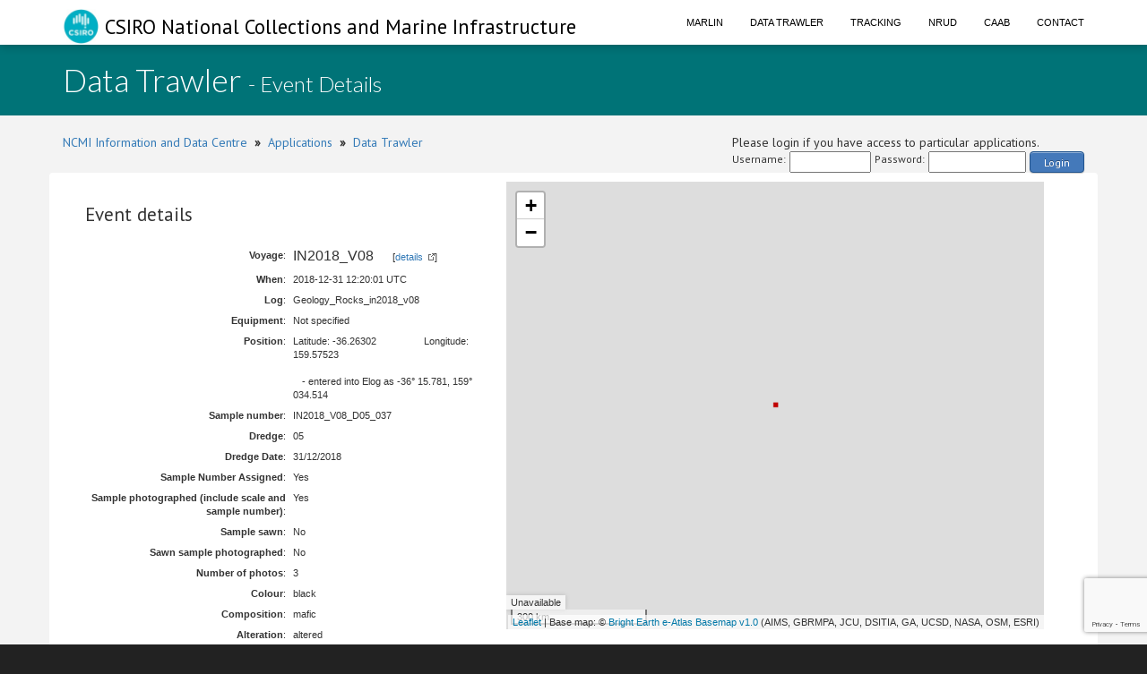

--- FILE ---
content_type: text/html; charset=utf-8
request_url: https://www.google.com/recaptcha/api2/anchor?ar=1&k=6LeakuQZAAAAAE_YgqBDlbFYAuTgVRFSm_VO8HQN&co=aHR0cHM6Ly93d3cuY21hci5jc2lyby5hdTo0NDM.&hl=en&v=PoyoqOPhxBO7pBk68S4YbpHZ&size=invisible&sa=login&anchor-ms=20000&execute-ms=30000&cb=s2a0on2oyi0f
body_size: 48641
content:
<!DOCTYPE HTML><html dir="ltr" lang="en"><head><meta http-equiv="Content-Type" content="text/html; charset=UTF-8">
<meta http-equiv="X-UA-Compatible" content="IE=edge">
<title>reCAPTCHA</title>
<style type="text/css">
/* cyrillic-ext */
@font-face {
  font-family: 'Roboto';
  font-style: normal;
  font-weight: 400;
  font-stretch: 100%;
  src: url(//fonts.gstatic.com/s/roboto/v48/KFO7CnqEu92Fr1ME7kSn66aGLdTylUAMa3GUBHMdazTgWw.woff2) format('woff2');
  unicode-range: U+0460-052F, U+1C80-1C8A, U+20B4, U+2DE0-2DFF, U+A640-A69F, U+FE2E-FE2F;
}
/* cyrillic */
@font-face {
  font-family: 'Roboto';
  font-style: normal;
  font-weight: 400;
  font-stretch: 100%;
  src: url(//fonts.gstatic.com/s/roboto/v48/KFO7CnqEu92Fr1ME7kSn66aGLdTylUAMa3iUBHMdazTgWw.woff2) format('woff2');
  unicode-range: U+0301, U+0400-045F, U+0490-0491, U+04B0-04B1, U+2116;
}
/* greek-ext */
@font-face {
  font-family: 'Roboto';
  font-style: normal;
  font-weight: 400;
  font-stretch: 100%;
  src: url(//fonts.gstatic.com/s/roboto/v48/KFO7CnqEu92Fr1ME7kSn66aGLdTylUAMa3CUBHMdazTgWw.woff2) format('woff2');
  unicode-range: U+1F00-1FFF;
}
/* greek */
@font-face {
  font-family: 'Roboto';
  font-style: normal;
  font-weight: 400;
  font-stretch: 100%;
  src: url(//fonts.gstatic.com/s/roboto/v48/KFO7CnqEu92Fr1ME7kSn66aGLdTylUAMa3-UBHMdazTgWw.woff2) format('woff2');
  unicode-range: U+0370-0377, U+037A-037F, U+0384-038A, U+038C, U+038E-03A1, U+03A3-03FF;
}
/* math */
@font-face {
  font-family: 'Roboto';
  font-style: normal;
  font-weight: 400;
  font-stretch: 100%;
  src: url(//fonts.gstatic.com/s/roboto/v48/KFO7CnqEu92Fr1ME7kSn66aGLdTylUAMawCUBHMdazTgWw.woff2) format('woff2');
  unicode-range: U+0302-0303, U+0305, U+0307-0308, U+0310, U+0312, U+0315, U+031A, U+0326-0327, U+032C, U+032F-0330, U+0332-0333, U+0338, U+033A, U+0346, U+034D, U+0391-03A1, U+03A3-03A9, U+03B1-03C9, U+03D1, U+03D5-03D6, U+03F0-03F1, U+03F4-03F5, U+2016-2017, U+2034-2038, U+203C, U+2040, U+2043, U+2047, U+2050, U+2057, U+205F, U+2070-2071, U+2074-208E, U+2090-209C, U+20D0-20DC, U+20E1, U+20E5-20EF, U+2100-2112, U+2114-2115, U+2117-2121, U+2123-214F, U+2190, U+2192, U+2194-21AE, U+21B0-21E5, U+21F1-21F2, U+21F4-2211, U+2213-2214, U+2216-22FF, U+2308-230B, U+2310, U+2319, U+231C-2321, U+2336-237A, U+237C, U+2395, U+239B-23B7, U+23D0, U+23DC-23E1, U+2474-2475, U+25AF, U+25B3, U+25B7, U+25BD, U+25C1, U+25CA, U+25CC, U+25FB, U+266D-266F, U+27C0-27FF, U+2900-2AFF, U+2B0E-2B11, U+2B30-2B4C, U+2BFE, U+3030, U+FF5B, U+FF5D, U+1D400-1D7FF, U+1EE00-1EEFF;
}
/* symbols */
@font-face {
  font-family: 'Roboto';
  font-style: normal;
  font-weight: 400;
  font-stretch: 100%;
  src: url(//fonts.gstatic.com/s/roboto/v48/KFO7CnqEu92Fr1ME7kSn66aGLdTylUAMaxKUBHMdazTgWw.woff2) format('woff2');
  unicode-range: U+0001-000C, U+000E-001F, U+007F-009F, U+20DD-20E0, U+20E2-20E4, U+2150-218F, U+2190, U+2192, U+2194-2199, U+21AF, U+21E6-21F0, U+21F3, U+2218-2219, U+2299, U+22C4-22C6, U+2300-243F, U+2440-244A, U+2460-24FF, U+25A0-27BF, U+2800-28FF, U+2921-2922, U+2981, U+29BF, U+29EB, U+2B00-2BFF, U+4DC0-4DFF, U+FFF9-FFFB, U+10140-1018E, U+10190-1019C, U+101A0, U+101D0-101FD, U+102E0-102FB, U+10E60-10E7E, U+1D2C0-1D2D3, U+1D2E0-1D37F, U+1F000-1F0FF, U+1F100-1F1AD, U+1F1E6-1F1FF, U+1F30D-1F30F, U+1F315, U+1F31C, U+1F31E, U+1F320-1F32C, U+1F336, U+1F378, U+1F37D, U+1F382, U+1F393-1F39F, U+1F3A7-1F3A8, U+1F3AC-1F3AF, U+1F3C2, U+1F3C4-1F3C6, U+1F3CA-1F3CE, U+1F3D4-1F3E0, U+1F3ED, U+1F3F1-1F3F3, U+1F3F5-1F3F7, U+1F408, U+1F415, U+1F41F, U+1F426, U+1F43F, U+1F441-1F442, U+1F444, U+1F446-1F449, U+1F44C-1F44E, U+1F453, U+1F46A, U+1F47D, U+1F4A3, U+1F4B0, U+1F4B3, U+1F4B9, U+1F4BB, U+1F4BF, U+1F4C8-1F4CB, U+1F4D6, U+1F4DA, U+1F4DF, U+1F4E3-1F4E6, U+1F4EA-1F4ED, U+1F4F7, U+1F4F9-1F4FB, U+1F4FD-1F4FE, U+1F503, U+1F507-1F50B, U+1F50D, U+1F512-1F513, U+1F53E-1F54A, U+1F54F-1F5FA, U+1F610, U+1F650-1F67F, U+1F687, U+1F68D, U+1F691, U+1F694, U+1F698, U+1F6AD, U+1F6B2, U+1F6B9-1F6BA, U+1F6BC, U+1F6C6-1F6CF, U+1F6D3-1F6D7, U+1F6E0-1F6EA, U+1F6F0-1F6F3, U+1F6F7-1F6FC, U+1F700-1F7FF, U+1F800-1F80B, U+1F810-1F847, U+1F850-1F859, U+1F860-1F887, U+1F890-1F8AD, U+1F8B0-1F8BB, U+1F8C0-1F8C1, U+1F900-1F90B, U+1F93B, U+1F946, U+1F984, U+1F996, U+1F9E9, U+1FA00-1FA6F, U+1FA70-1FA7C, U+1FA80-1FA89, U+1FA8F-1FAC6, U+1FACE-1FADC, U+1FADF-1FAE9, U+1FAF0-1FAF8, U+1FB00-1FBFF;
}
/* vietnamese */
@font-face {
  font-family: 'Roboto';
  font-style: normal;
  font-weight: 400;
  font-stretch: 100%;
  src: url(//fonts.gstatic.com/s/roboto/v48/KFO7CnqEu92Fr1ME7kSn66aGLdTylUAMa3OUBHMdazTgWw.woff2) format('woff2');
  unicode-range: U+0102-0103, U+0110-0111, U+0128-0129, U+0168-0169, U+01A0-01A1, U+01AF-01B0, U+0300-0301, U+0303-0304, U+0308-0309, U+0323, U+0329, U+1EA0-1EF9, U+20AB;
}
/* latin-ext */
@font-face {
  font-family: 'Roboto';
  font-style: normal;
  font-weight: 400;
  font-stretch: 100%;
  src: url(//fonts.gstatic.com/s/roboto/v48/KFO7CnqEu92Fr1ME7kSn66aGLdTylUAMa3KUBHMdazTgWw.woff2) format('woff2');
  unicode-range: U+0100-02BA, U+02BD-02C5, U+02C7-02CC, U+02CE-02D7, U+02DD-02FF, U+0304, U+0308, U+0329, U+1D00-1DBF, U+1E00-1E9F, U+1EF2-1EFF, U+2020, U+20A0-20AB, U+20AD-20C0, U+2113, U+2C60-2C7F, U+A720-A7FF;
}
/* latin */
@font-face {
  font-family: 'Roboto';
  font-style: normal;
  font-weight: 400;
  font-stretch: 100%;
  src: url(//fonts.gstatic.com/s/roboto/v48/KFO7CnqEu92Fr1ME7kSn66aGLdTylUAMa3yUBHMdazQ.woff2) format('woff2');
  unicode-range: U+0000-00FF, U+0131, U+0152-0153, U+02BB-02BC, U+02C6, U+02DA, U+02DC, U+0304, U+0308, U+0329, U+2000-206F, U+20AC, U+2122, U+2191, U+2193, U+2212, U+2215, U+FEFF, U+FFFD;
}
/* cyrillic-ext */
@font-face {
  font-family: 'Roboto';
  font-style: normal;
  font-weight: 500;
  font-stretch: 100%;
  src: url(//fonts.gstatic.com/s/roboto/v48/KFO7CnqEu92Fr1ME7kSn66aGLdTylUAMa3GUBHMdazTgWw.woff2) format('woff2');
  unicode-range: U+0460-052F, U+1C80-1C8A, U+20B4, U+2DE0-2DFF, U+A640-A69F, U+FE2E-FE2F;
}
/* cyrillic */
@font-face {
  font-family: 'Roboto';
  font-style: normal;
  font-weight: 500;
  font-stretch: 100%;
  src: url(//fonts.gstatic.com/s/roboto/v48/KFO7CnqEu92Fr1ME7kSn66aGLdTylUAMa3iUBHMdazTgWw.woff2) format('woff2');
  unicode-range: U+0301, U+0400-045F, U+0490-0491, U+04B0-04B1, U+2116;
}
/* greek-ext */
@font-face {
  font-family: 'Roboto';
  font-style: normal;
  font-weight: 500;
  font-stretch: 100%;
  src: url(//fonts.gstatic.com/s/roboto/v48/KFO7CnqEu92Fr1ME7kSn66aGLdTylUAMa3CUBHMdazTgWw.woff2) format('woff2');
  unicode-range: U+1F00-1FFF;
}
/* greek */
@font-face {
  font-family: 'Roboto';
  font-style: normal;
  font-weight: 500;
  font-stretch: 100%;
  src: url(//fonts.gstatic.com/s/roboto/v48/KFO7CnqEu92Fr1ME7kSn66aGLdTylUAMa3-UBHMdazTgWw.woff2) format('woff2');
  unicode-range: U+0370-0377, U+037A-037F, U+0384-038A, U+038C, U+038E-03A1, U+03A3-03FF;
}
/* math */
@font-face {
  font-family: 'Roboto';
  font-style: normal;
  font-weight: 500;
  font-stretch: 100%;
  src: url(//fonts.gstatic.com/s/roboto/v48/KFO7CnqEu92Fr1ME7kSn66aGLdTylUAMawCUBHMdazTgWw.woff2) format('woff2');
  unicode-range: U+0302-0303, U+0305, U+0307-0308, U+0310, U+0312, U+0315, U+031A, U+0326-0327, U+032C, U+032F-0330, U+0332-0333, U+0338, U+033A, U+0346, U+034D, U+0391-03A1, U+03A3-03A9, U+03B1-03C9, U+03D1, U+03D5-03D6, U+03F0-03F1, U+03F4-03F5, U+2016-2017, U+2034-2038, U+203C, U+2040, U+2043, U+2047, U+2050, U+2057, U+205F, U+2070-2071, U+2074-208E, U+2090-209C, U+20D0-20DC, U+20E1, U+20E5-20EF, U+2100-2112, U+2114-2115, U+2117-2121, U+2123-214F, U+2190, U+2192, U+2194-21AE, U+21B0-21E5, U+21F1-21F2, U+21F4-2211, U+2213-2214, U+2216-22FF, U+2308-230B, U+2310, U+2319, U+231C-2321, U+2336-237A, U+237C, U+2395, U+239B-23B7, U+23D0, U+23DC-23E1, U+2474-2475, U+25AF, U+25B3, U+25B7, U+25BD, U+25C1, U+25CA, U+25CC, U+25FB, U+266D-266F, U+27C0-27FF, U+2900-2AFF, U+2B0E-2B11, U+2B30-2B4C, U+2BFE, U+3030, U+FF5B, U+FF5D, U+1D400-1D7FF, U+1EE00-1EEFF;
}
/* symbols */
@font-face {
  font-family: 'Roboto';
  font-style: normal;
  font-weight: 500;
  font-stretch: 100%;
  src: url(//fonts.gstatic.com/s/roboto/v48/KFO7CnqEu92Fr1ME7kSn66aGLdTylUAMaxKUBHMdazTgWw.woff2) format('woff2');
  unicode-range: U+0001-000C, U+000E-001F, U+007F-009F, U+20DD-20E0, U+20E2-20E4, U+2150-218F, U+2190, U+2192, U+2194-2199, U+21AF, U+21E6-21F0, U+21F3, U+2218-2219, U+2299, U+22C4-22C6, U+2300-243F, U+2440-244A, U+2460-24FF, U+25A0-27BF, U+2800-28FF, U+2921-2922, U+2981, U+29BF, U+29EB, U+2B00-2BFF, U+4DC0-4DFF, U+FFF9-FFFB, U+10140-1018E, U+10190-1019C, U+101A0, U+101D0-101FD, U+102E0-102FB, U+10E60-10E7E, U+1D2C0-1D2D3, U+1D2E0-1D37F, U+1F000-1F0FF, U+1F100-1F1AD, U+1F1E6-1F1FF, U+1F30D-1F30F, U+1F315, U+1F31C, U+1F31E, U+1F320-1F32C, U+1F336, U+1F378, U+1F37D, U+1F382, U+1F393-1F39F, U+1F3A7-1F3A8, U+1F3AC-1F3AF, U+1F3C2, U+1F3C4-1F3C6, U+1F3CA-1F3CE, U+1F3D4-1F3E0, U+1F3ED, U+1F3F1-1F3F3, U+1F3F5-1F3F7, U+1F408, U+1F415, U+1F41F, U+1F426, U+1F43F, U+1F441-1F442, U+1F444, U+1F446-1F449, U+1F44C-1F44E, U+1F453, U+1F46A, U+1F47D, U+1F4A3, U+1F4B0, U+1F4B3, U+1F4B9, U+1F4BB, U+1F4BF, U+1F4C8-1F4CB, U+1F4D6, U+1F4DA, U+1F4DF, U+1F4E3-1F4E6, U+1F4EA-1F4ED, U+1F4F7, U+1F4F9-1F4FB, U+1F4FD-1F4FE, U+1F503, U+1F507-1F50B, U+1F50D, U+1F512-1F513, U+1F53E-1F54A, U+1F54F-1F5FA, U+1F610, U+1F650-1F67F, U+1F687, U+1F68D, U+1F691, U+1F694, U+1F698, U+1F6AD, U+1F6B2, U+1F6B9-1F6BA, U+1F6BC, U+1F6C6-1F6CF, U+1F6D3-1F6D7, U+1F6E0-1F6EA, U+1F6F0-1F6F3, U+1F6F7-1F6FC, U+1F700-1F7FF, U+1F800-1F80B, U+1F810-1F847, U+1F850-1F859, U+1F860-1F887, U+1F890-1F8AD, U+1F8B0-1F8BB, U+1F8C0-1F8C1, U+1F900-1F90B, U+1F93B, U+1F946, U+1F984, U+1F996, U+1F9E9, U+1FA00-1FA6F, U+1FA70-1FA7C, U+1FA80-1FA89, U+1FA8F-1FAC6, U+1FACE-1FADC, U+1FADF-1FAE9, U+1FAF0-1FAF8, U+1FB00-1FBFF;
}
/* vietnamese */
@font-face {
  font-family: 'Roboto';
  font-style: normal;
  font-weight: 500;
  font-stretch: 100%;
  src: url(//fonts.gstatic.com/s/roboto/v48/KFO7CnqEu92Fr1ME7kSn66aGLdTylUAMa3OUBHMdazTgWw.woff2) format('woff2');
  unicode-range: U+0102-0103, U+0110-0111, U+0128-0129, U+0168-0169, U+01A0-01A1, U+01AF-01B0, U+0300-0301, U+0303-0304, U+0308-0309, U+0323, U+0329, U+1EA0-1EF9, U+20AB;
}
/* latin-ext */
@font-face {
  font-family: 'Roboto';
  font-style: normal;
  font-weight: 500;
  font-stretch: 100%;
  src: url(//fonts.gstatic.com/s/roboto/v48/KFO7CnqEu92Fr1ME7kSn66aGLdTylUAMa3KUBHMdazTgWw.woff2) format('woff2');
  unicode-range: U+0100-02BA, U+02BD-02C5, U+02C7-02CC, U+02CE-02D7, U+02DD-02FF, U+0304, U+0308, U+0329, U+1D00-1DBF, U+1E00-1E9F, U+1EF2-1EFF, U+2020, U+20A0-20AB, U+20AD-20C0, U+2113, U+2C60-2C7F, U+A720-A7FF;
}
/* latin */
@font-face {
  font-family: 'Roboto';
  font-style: normal;
  font-weight: 500;
  font-stretch: 100%;
  src: url(//fonts.gstatic.com/s/roboto/v48/KFO7CnqEu92Fr1ME7kSn66aGLdTylUAMa3yUBHMdazQ.woff2) format('woff2');
  unicode-range: U+0000-00FF, U+0131, U+0152-0153, U+02BB-02BC, U+02C6, U+02DA, U+02DC, U+0304, U+0308, U+0329, U+2000-206F, U+20AC, U+2122, U+2191, U+2193, U+2212, U+2215, U+FEFF, U+FFFD;
}
/* cyrillic-ext */
@font-face {
  font-family: 'Roboto';
  font-style: normal;
  font-weight: 900;
  font-stretch: 100%;
  src: url(//fonts.gstatic.com/s/roboto/v48/KFO7CnqEu92Fr1ME7kSn66aGLdTylUAMa3GUBHMdazTgWw.woff2) format('woff2');
  unicode-range: U+0460-052F, U+1C80-1C8A, U+20B4, U+2DE0-2DFF, U+A640-A69F, U+FE2E-FE2F;
}
/* cyrillic */
@font-face {
  font-family: 'Roboto';
  font-style: normal;
  font-weight: 900;
  font-stretch: 100%;
  src: url(//fonts.gstatic.com/s/roboto/v48/KFO7CnqEu92Fr1ME7kSn66aGLdTylUAMa3iUBHMdazTgWw.woff2) format('woff2');
  unicode-range: U+0301, U+0400-045F, U+0490-0491, U+04B0-04B1, U+2116;
}
/* greek-ext */
@font-face {
  font-family: 'Roboto';
  font-style: normal;
  font-weight: 900;
  font-stretch: 100%;
  src: url(//fonts.gstatic.com/s/roboto/v48/KFO7CnqEu92Fr1ME7kSn66aGLdTylUAMa3CUBHMdazTgWw.woff2) format('woff2');
  unicode-range: U+1F00-1FFF;
}
/* greek */
@font-face {
  font-family: 'Roboto';
  font-style: normal;
  font-weight: 900;
  font-stretch: 100%;
  src: url(//fonts.gstatic.com/s/roboto/v48/KFO7CnqEu92Fr1ME7kSn66aGLdTylUAMa3-UBHMdazTgWw.woff2) format('woff2');
  unicode-range: U+0370-0377, U+037A-037F, U+0384-038A, U+038C, U+038E-03A1, U+03A3-03FF;
}
/* math */
@font-face {
  font-family: 'Roboto';
  font-style: normal;
  font-weight: 900;
  font-stretch: 100%;
  src: url(//fonts.gstatic.com/s/roboto/v48/KFO7CnqEu92Fr1ME7kSn66aGLdTylUAMawCUBHMdazTgWw.woff2) format('woff2');
  unicode-range: U+0302-0303, U+0305, U+0307-0308, U+0310, U+0312, U+0315, U+031A, U+0326-0327, U+032C, U+032F-0330, U+0332-0333, U+0338, U+033A, U+0346, U+034D, U+0391-03A1, U+03A3-03A9, U+03B1-03C9, U+03D1, U+03D5-03D6, U+03F0-03F1, U+03F4-03F5, U+2016-2017, U+2034-2038, U+203C, U+2040, U+2043, U+2047, U+2050, U+2057, U+205F, U+2070-2071, U+2074-208E, U+2090-209C, U+20D0-20DC, U+20E1, U+20E5-20EF, U+2100-2112, U+2114-2115, U+2117-2121, U+2123-214F, U+2190, U+2192, U+2194-21AE, U+21B0-21E5, U+21F1-21F2, U+21F4-2211, U+2213-2214, U+2216-22FF, U+2308-230B, U+2310, U+2319, U+231C-2321, U+2336-237A, U+237C, U+2395, U+239B-23B7, U+23D0, U+23DC-23E1, U+2474-2475, U+25AF, U+25B3, U+25B7, U+25BD, U+25C1, U+25CA, U+25CC, U+25FB, U+266D-266F, U+27C0-27FF, U+2900-2AFF, U+2B0E-2B11, U+2B30-2B4C, U+2BFE, U+3030, U+FF5B, U+FF5D, U+1D400-1D7FF, U+1EE00-1EEFF;
}
/* symbols */
@font-face {
  font-family: 'Roboto';
  font-style: normal;
  font-weight: 900;
  font-stretch: 100%;
  src: url(//fonts.gstatic.com/s/roboto/v48/KFO7CnqEu92Fr1ME7kSn66aGLdTylUAMaxKUBHMdazTgWw.woff2) format('woff2');
  unicode-range: U+0001-000C, U+000E-001F, U+007F-009F, U+20DD-20E0, U+20E2-20E4, U+2150-218F, U+2190, U+2192, U+2194-2199, U+21AF, U+21E6-21F0, U+21F3, U+2218-2219, U+2299, U+22C4-22C6, U+2300-243F, U+2440-244A, U+2460-24FF, U+25A0-27BF, U+2800-28FF, U+2921-2922, U+2981, U+29BF, U+29EB, U+2B00-2BFF, U+4DC0-4DFF, U+FFF9-FFFB, U+10140-1018E, U+10190-1019C, U+101A0, U+101D0-101FD, U+102E0-102FB, U+10E60-10E7E, U+1D2C0-1D2D3, U+1D2E0-1D37F, U+1F000-1F0FF, U+1F100-1F1AD, U+1F1E6-1F1FF, U+1F30D-1F30F, U+1F315, U+1F31C, U+1F31E, U+1F320-1F32C, U+1F336, U+1F378, U+1F37D, U+1F382, U+1F393-1F39F, U+1F3A7-1F3A8, U+1F3AC-1F3AF, U+1F3C2, U+1F3C4-1F3C6, U+1F3CA-1F3CE, U+1F3D4-1F3E0, U+1F3ED, U+1F3F1-1F3F3, U+1F3F5-1F3F7, U+1F408, U+1F415, U+1F41F, U+1F426, U+1F43F, U+1F441-1F442, U+1F444, U+1F446-1F449, U+1F44C-1F44E, U+1F453, U+1F46A, U+1F47D, U+1F4A3, U+1F4B0, U+1F4B3, U+1F4B9, U+1F4BB, U+1F4BF, U+1F4C8-1F4CB, U+1F4D6, U+1F4DA, U+1F4DF, U+1F4E3-1F4E6, U+1F4EA-1F4ED, U+1F4F7, U+1F4F9-1F4FB, U+1F4FD-1F4FE, U+1F503, U+1F507-1F50B, U+1F50D, U+1F512-1F513, U+1F53E-1F54A, U+1F54F-1F5FA, U+1F610, U+1F650-1F67F, U+1F687, U+1F68D, U+1F691, U+1F694, U+1F698, U+1F6AD, U+1F6B2, U+1F6B9-1F6BA, U+1F6BC, U+1F6C6-1F6CF, U+1F6D3-1F6D7, U+1F6E0-1F6EA, U+1F6F0-1F6F3, U+1F6F7-1F6FC, U+1F700-1F7FF, U+1F800-1F80B, U+1F810-1F847, U+1F850-1F859, U+1F860-1F887, U+1F890-1F8AD, U+1F8B0-1F8BB, U+1F8C0-1F8C1, U+1F900-1F90B, U+1F93B, U+1F946, U+1F984, U+1F996, U+1F9E9, U+1FA00-1FA6F, U+1FA70-1FA7C, U+1FA80-1FA89, U+1FA8F-1FAC6, U+1FACE-1FADC, U+1FADF-1FAE9, U+1FAF0-1FAF8, U+1FB00-1FBFF;
}
/* vietnamese */
@font-face {
  font-family: 'Roboto';
  font-style: normal;
  font-weight: 900;
  font-stretch: 100%;
  src: url(//fonts.gstatic.com/s/roboto/v48/KFO7CnqEu92Fr1ME7kSn66aGLdTylUAMa3OUBHMdazTgWw.woff2) format('woff2');
  unicode-range: U+0102-0103, U+0110-0111, U+0128-0129, U+0168-0169, U+01A0-01A1, U+01AF-01B0, U+0300-0301, U+0303-0304, U+0308-0309, U+0323, U+0329, U+1EA0-1EF9, U+20AB;
}
/* latin-ext */
@font-face {
  font-family: 'Roboto';
  font-style: normal;
  font-weight: 900;
  font-stretch: 100%;
  src: url(//fonts.gstatic.com/s/roboto/v48/KFO7CnqEu92Fr1ME7kSn66aGLdTylUAMa3KUBHMdazTgWw.woff2) format('woff2');
  unicode-range: U+0100-02BA, U+02BD-02C5, U+02C7-02CC, U+02CE-02D7, U+02DD-02FF, U+0304, U+0308, U+0329, U+1D00-1DBF, U+1E00-1E9F, U+1EF2-1EFF, U+2020, U+20A0-20AB, U+20AD-20C0, U+2113, U+2C60-2C7F, U+A720-A7FF;
}
/* latin */
@font-face {
  font-family: 'Roboto';
  font-style: normal;
  font-weight: 900;
  font-stretch: 100%;
  src: url(//fonts.gstatic.com/s/roboto/v48/KFO7CnqEu92Fr1ME7kSn66aGLdTylUAMa3yUBHMdazQ.woff2) format('woff2');
  unicode-range: U+0000-00FF, U+0131, U+0152-0153, U+02BB-02BC, U+02C6, U+02DA, U+02DC, U+0304, U+0308, U+0329, U+2000-206F, U+20AC, U+2122, U+2191, U+2193, U+2212, U+2215, U+FEFF, U+FFFD;
}

</style>
<link rel="stylesheet" type="text/css" href="https://www.gstatic.com/recaptcha/releases/PoyoqOPhxBO7pBk68S4YbpHZ/styles__ltr.css">
<script nonce="O_uMmN1fWpyKwn-mULox4w" type="text/javascript">window['__recaptcha_api'] = 'https://www.google.com/recaptcha/api2/';</script>
<script type="text/javascript" src="https://www.gstatic.com/recaptcha/releases/PoyoqOPhxBO7pBk68S4YbpHZ/recaptcha__en.js" nonce="O_uMmN1fWpyKwn-mULox4w">
      
    </script></head>
<body><div id="rc-anchor-alert" class="rc-anchor-alert"></div>
<input type="hidden" id="recaptcha-token" value="[base64]">
<script type="text/javascript" nonce="O_uMmN1fWpyKwn-mULox4w">
      recaptcha.anchor.Main.init("[\x22ainput\x22,[\x22bgdata\x22,\x22\x22,\[base64]/[base64]/[base64]/[base64]/[base64]/[base64]/KGcoTywyNTMsTy5PKSxVRyhPLEMpKTpnKE8sMjUzLEMpLE8pKSxsKSksTykpfSxieT1mdW5jdGlvbihDLE8sdSxsKXtmb3IobD0odT1SKEMpLDApO08+MDtPLS0pbD1sPDw4fFooQyk7ZyhDLHUsbCl9LFVHPWZ1bmN0aW9uKEMsTyl7Qy5pLmxlbmd0aD4xMDQ/[base64]/[base64]/[base64]/[base64]/[base64]/[base64]/[base64]\\u003d\x22,\[base64]\\u003d\\u003d\x22,\x22w79Gw605d8KswovDuhvDmEU0aEVbwrTCmADDgiXCoR1pwqHCpBLCrUsOw50/w6fDgiTCoMKmS8KnwovDncOJw7wMGjRnw61nDsKJwqrCrk3Ck8KUw6MmwqvCnsK6w7TCnTlKwq/[base64]/[base64]/Ck8OBwpYRw6/Ci2PDjcO1FVFNwq/CtUMHOMKjacOHwpLCtMOvw4TDtnfCssKgdX4yw4/DvknCqm7DpGjDu8KtwrM1woTCqsO5wr1ZXhxTCsOETlcHwrfCuxF5SCFhSMOOScOuwp/DgjwtwpHDhBJ6w6rDo8OdwptVwpbCpnTCi0HCnMK3QcKvEcOPw7oYwqxrwqXCg8OTe1BLdyPChcK/w55Cw53Ckzgtw7FZCsKGwrDDocKIAMK1wqDDt8K/w4M2w6xqNHNhwpEVGDXCl1zDrsOtCF3ChGLDsxNjJcOtwqDDnWAPwoHCrcKuP19Sw5PDsMOOccKbMyHDsCnCjB4xwolNbBDCq8O1w4QYbE7DpSHDvsOwO3rDrcKgBiVKEcK7CjR4wrnDv8OaX2s7w6JvQBUEw7k+OQzDgsKDwpo2JcOLw5PCtcOEAAfCjsO8w6PDnC/[base64]/ClcKxfsKCwosbw7PDu8ObFy/CsW3Cj23CjVLChMOkQsOvUMKVa1/[base64]/DusKYU18Ww6NJwrEvPjchwpXDisOxf3wnR8KlP2h7YQcBdcOJecOVAMOSWcOhwqYuw4Rjwp4/[base64]/CniVDwoVKCMKGwojCuMOAw4IVw7JVDMKdwq3DtcKPZsOnwpzDn3TDigLCr8OjwpTDmzEcMUpgwqXDlSnDgcKgDD3CgA5Lw7TDnTvCrDM4w4dOwoLDtsOjwpp0wozDsFLDmcOjwolhMhEQw6odc8KXw6PCj1PDgErCnD/CgMO8w7VZwojDn8OpwqnCvxdVSMO3w57DpMKLwpoyPmbDhcOLwoc7dMKOw4XCqsOOw4nDo8KMw7DDqy/[base64]/CuHJPw4kdw7TCs8Okw7ZYB8ODwrYHQSLCu8O8w6V/HzfDr3pTw7TCs8OVw4vDqSnDi1HDgsKbwrAGw5E2ez0ww6vDog7CrsKuwqBDw4nCv8OtWcOpwq1KwqVOwrrDqkfDmsOSa0PDgsOKwpPChsO3d8KQw4tQwrc4V0IWCTVUQGvDoVdVwrUMw5DDjcKow5/DpcOFF8OOwr9RWcKsesOlw7HCglBICV7Cr2rDvW/Dk8Kxw4/DrcOkwpEiw6UMeUfCqA/CvgjCoxPDrsOiw6JDFsOywqNAY8KnGsOGKMO0w7vCtMKfw5FxwqESw6vDvDYww4wmwp3Dg3BDdsO0OMOAw7zDj8OkfR0gw7TDsBhXfxxBPXPDjMK0U8KGUy8rQ8K0d8KpwpXDocOnw6LDt8K3X0vCi8KQXMOuw4PDp8OufWTDhEg0w43Dl8KvRTfCg8OGwqzDol/CocOlXsOoW8OQRcK6wprDnMOUHsOCw5d0w65VeMOLw4Jgw6ozR3w1wrN7w7PDhcOQwpZ7wpjDsMOIwqRbwoHDhnDDkcO3wrDDtmIwSsK/wqXDgEJLwp97csOHwqQ8GsKIUCNVw6dFYsOrC0siw5AcwrtewotXMDoELjDDn8O/ZC3CihUhw4fDisKMw6HDrh3DuUnChcO9w6Esw5rDjkVBHcO8w7kjwoXCnTjDnUfDrcO0wrbDmjfCiMORw4DDk0XDmsO5wqrCuMKhwpXDjnUmcMOVw6gEw5bDvsOgfmjCoMOjYHzDrCvDghowwpbCsh/Dvl7DrcKXHm/Co8K1w7wzVMK8FDwxGCzDkg4qwoUCMkTDph3DjsK1w7h2wqIYw5xWEMOGwq1sM8KiwoABdDs5w7HDkcO+PcO7ZSEawrJGXcKzwpJhPVJMw57DiMK4w7odTHvCpsOTAMOVw4TCocOSw4rDkg/[base64]/DjcK/ecKtICbDsxUUw6U2woUuCsOJdMOQw4PCsMKPwppaMSZdVnDCkxzDrQ/[base64]/[base64]/OcOxM8KafMKtf31VQjt2VVjCj8Okw6nCk3MOwr96w5XDo8OxcMO7wq/[base64]/ClMK9w7FCw5xBw7zDgcOmwoJLwrU3wpXCq8OEYsOHZ8K0R2wTKcOCw6nCt8ONaMKvw5bCk0XDuMKWSBvCgMO7CCZkwpBVR8OfHsO/[base64]/CvGBTwpAnw4jCmRDCosKKVMKUwqzDhsOcw4XCkGbDmcOuwr9qH3zDusKpwqbDuxh6w7lPAD3DijhtcsOFw73Dv1hQw4JcJ13Dl8KpakpSRlYiw5nClsOBVVrDowVxwpUBw7/Cn8OhEsKOasK0w6ZXw7ViHMKVwpjCscKsagzCrFHCthQSwojDhiduP8OkU2Z0YFROwobDpsKYHWEPUQHCrMO2wr4Mw5zDncOlc8OsG8KPwo7CvF13D1bCsC0cwq1sw6/[base64]/[base64]/[base64]/DkChBwrvDrsKGwpkgw5jCoMK/wrYBZsKwPcKrDMK0WcOFKwHDtgpiw5RmwrzClxNzwpTDrsK/w7/[base64]/Ch8KhYcKmKW9THSvDsVlBwrHDrW5FIMKpwoF5wphvw5gpw4lqR0duIcKgT8K2w5ZAw7lYwqvDl8OgG8KfwosZIREOVcKhwqx9Ci4rZAQ/[base64]/[base64]/wrMbw6BhwqLCosOVTcKqBh/CmsOew4rChBrDo0zCqsKOw5NSXcOxD3NCQcKOOsOdFsOqbRU5IsOsw4MzLHPDl8OaacK4wowNwq0dNEVhw6cYwo3CisKWYMKuwqgYw6jCocK4wo7Dj14Ic8KGwpLDklPDrcOsw58ewqVyw47Ck8OIw6nCiDh9w6hQwppPw5/CjxzDhyJhRnpdLsKHwr46SsOgw63CjnjDr8ODw6tsXMOnE1nDpsK0OBAZYicUwoFUwppBbW3Cp8OCJFHCpcKcAAF7wqJmE8OSw47CkT7CmkXChHbDiMKiw5bDvsOVZMKSE3vDsVpkw71hUsKhw5sJw6QhMsOiPkHDuMKJfMOaw6TDgsKrAGMcEsOiwo/DqmYvwqzCr2vCr8OKEMOkJxzDgjTDmyzCl8OiN1/DlCUdwrVQBml/[base64]/CvEgFw6rClcO6acKmwqnCtRPDkV1Xwrg8w4YUwpVewpwAw5FxUsK0ZsKPw5XDvsOpPMKJGTHDoCcNW8K9w7DDiMKiwqNOfcKaOsOZwqjDocOFXGhdwpLCnFnDgsOEIMODwqPCnD/Dqh92ecOjNT5zOsOcw7Nnw6QGwpDCkcO0MTJlwrbDmxrDusKOLQpsw7TDrSTDicObw6HDkGLCmEUNDH/CmSEqDcOswoPCnSzCtMOXOCbDqRVdBhcDWsKZHXvCpsOrw41zw5l8wrtZPsKPw6bDscOywrvCqVrCrGohOcKSEcOlKFTDl8O7ZhopTsKjfzgLOAbDiMOVwqnDknbDiMKNw6sKw4FEwqUgwogwa1bCgcKAOMKbCMKlJcKvWsKFwr4qw4IYXwcGU2Inw5/DkWPDoGFBwoXCtcOwSg0jOEzDn8OMGSlQM8KmahXCsMKZBygmwpRQwrHCs8OqT0XChRXDk8KywpPCgsK/[base64]/NATDsQPDusKTVGEVEFrCkiY/w5EdYQMvwpMGwqA4blDDsMO7wrLDi1cidsKpNsK1VMO2Xm4SU8KHMMKTwpgMw6rCriFoCh/CiBgFMcKCC2F+ByAHH08/CUnCiU3DjzfDkhQew6NWw49bX8KSIn8fCsKdw53CpcOdwojCs1Ayw5olXcO1V8OkSk/CpnFaw5VAAETDjirCpcO6w7LCqlxVZRzDmWtLUMOzw61pOTI7T119FXoNPirCmnzCj8OxOzvDt1HDsTzClF3DoyvDuGfCpzjDu8K0KcKmGU7Cq8OHQkkuKBpaYgXCsEsKYyN9UsKEw5nDgcOOOMOPf8OuM8KJZjA0f21jw43Cl8O3G0Vkw4/CoFzCrsO8w63Dj07CpBxFw5xBw6siKcK3wqvDinYvwpLDpk/CtMK7AsOJw5waEMKzdCheC8K7w79bwrTDnxfDn8OPw5vDlMKGwqoTwpjCo1jDtsKZBsKRw5fCkcO0w4HCtkvCgHxlf23DsyoOw4Ylw77DoR3Dg8Kmw5XDgzUZLsKbw7/[base64]/wrHDjnPDsMOcQj7CthvCrF1lW8KRwq/Dgw7CvRrDl1/DnWTCj2bCn0cxMjfCp8O6GsKzwq/DhcO7YwVAwrDDnMKfw7cUTAlOK8KMwqs5GsOvw70xw7jDqMKiQmABw6vDpT46w7vChH1TwrtUwqgZcS7Co8ODw5XDtsKuQx/DuWjCo8KSZsKvwqJTSmfDvmjDv0QjCsOjw5FYYcKnFgrCtXLDvhdPw59QASXDhMKJwpwvwqXDlW/Dv0tSMSxSNMK0WwhAw4ZvMsO+w6tlwp0TeDksw54gwp7DicOKHcOaw7fCom/DthgqSELCsMKmbh8aw4zCkT3DkcOSwqQCFgHDisKib1DCk8K/RXw5UMOuasO3w69LXFTDgcOUw4vDkSDChsOOZsKgSsKvbcO/[base64]/[base64]/DlsKCZWV5BDzDnMOUwoIIMMKTw4jDmMOUw5nDiw4LXj7Cq8KSwqHDuXAYworDvMOHwpUywrnDnMK0wr7CocKQSz4WwpLCgFnCvH4wwqHCocK7wo80IMK7wphQOcKAwpVfNsKrwo3DtsKfcsObC8Klw5LCrUbCpcK/w7Q1I8OzCMKzcMOgwqbCocO1NcO1dwTDggA7w6J9w7/[base64]/CusKkwo4/V3wDCAjCtsOkwo7CjwLCosO9SMOaBCcgScKZwoB8RcKkwrYWScOdwqNtbcOBHMO2w4AlGcK3NsO7w6DCqnFwwotcUGLDoErClMKAwpHDvWYYIhvDscOmwoh5w4rCmsKKw4DDpWPDrUgYMnwPLMOowp9zW8Ohw5zCqcKqY8K9OcKhwq0Fwq/DvkPDr8KLaXUjJBvDs8KxI8OdwrXDo8KgQSDCkxnDlGpiwrXCiMOYwo0rwqPDjmfDpV3CgypbGScUDcKaeMOnZMORw6sAwoMPEwrDkUVrw7V9EAbCvcOrw4cbZMKhwoZBemRIwpgIw7k1VMOPORbDnzA1c8OKDB0nb8K8wpgKw53ChsO+Ty/DlyzDkxbCmMO3EFjCtMO8w6rCoyLCnMK2w4PDgg1Zwp/[base64]/CssOoGQpFw7LDocKEwpXCpS7DgnbDrV/Ck8OKwp9Sw4lnw7fDsynCqAovwolxZgLDnsKaFz7DhMO2ATvCn8KXDcK4TU/[base64]/CkADDvMKFw4zDlsOiUsKRwqDDr8KNwoXCkxFiwqIobcKNw7N4wrAcw7TDmcOXL2bCg3zCpixGwroKPMOPwo7DgsKlfcOgwo7CocKew7FvTivDi8OhwqTCuMOMP2bDpl4uwoPDoSp9wovCiGrDpUJZfEJ2X8OPDVJnW0fDhmHCssOYwp/CisOeEFzClFTCuAAySTHCk8OSw7MEw5N0wphMwoN7RiPCjEDDsMOQB8OTI8KAVj48wp/Cq3YHw4jCj3vCrsOlbcO5Zi/CosO0wpzDtsKsw7shw47CtMOMwpPCq1R/w68rBnXDg8OKw7zCv8KCKlcHOSlCwrYjecK7wq5BP8O/wp/[base64]/CtsOqw6lLNMOxcsOmYEdCw5BVw67CvDjChcOHwoDDs8OAwoPDnBc4wq3Cn2Efwq/DlsKzZcKkw57DoMKcU2jCqcKiE8KsFMOdw4MiHsOsah/DtMKNDRTDrcOVwoPDocOGEMKIw5jDl17CsMOYVsKdw6Y0HzrCgMO+NcOiwqxgw5RMw4MMP8OlfFRvwrRUw6kNEcK5wp3DiGkdZcOGSjRcwp7DrMOEw4dFw6g/w6oswrDDq8KBYsO+DcOOwqF2wqnCl3fCk8OAMl9zV8O6KMK/TUgOVH/CmcOpUsKkw78SN8KDwq1WwphTwoJ8ZMKIwr3CocO5wrUtEcKEfsKuXh/DgsKFwqfDm8Kew6/Dpl0eJMKlw6LDq3tow4rCvMOtEcOCw47CosOjcEZHw6rChxw1wobChcOtSXsbDMOmbi/CpMOVwovDilxDEMOMUmPDl8KQLiI2YcKlbEtNwrHCvjonwoVdNlLDvcKMwoTDhcO1w6jCoMOrXcO9w6/CjMOPVcORw73CsMKbw7/DjwUefcOcw5PDmsOTwpt/[base64]/[base64]/DjWTDohjCuCYkfsOIHMK4bsOqwpRHw5Epw6HDscKNwpnDoj/[base64]/Dh8Kiwr45wpHCp2bDtMKPw7IiVSdYwrMrw6fCj8K3c8KqwqTDoMKmw70Qw5zCh8KewpUnJ8OnwpBRw5XDjS0kDCE2wo/DlXQFw5LClMKnAsOiwrxnAMOyXMO4wqoiwpzDoMOOwoHCljzDhzvCsDHDmFXDhsOgeXXCrMO0w7kyP3TDsD/Cn0PDjjfDjF4KwqXCo8OgN14Zw5MBw5XDlMOowqw2CMOnf8Khw4oUwq9QX8Kmw4vCk8Oow7ltJMKoSgjDpmzDlMKUdA/[base64]/[base64]/fMKnTRBaw7rCmz3Ch8O2JsOmS8OXwozChcOzTMO0wq7CmcOXw5JoaENWwprCnMKIwrd5YMO1KsOkwr16UsKNwpNsw6PCkcOodcO+w7TDjsKZUXXDnAXCpsKsw4DClsO2WElEacOPXMOcwoAcwqYGDGsaAhtIwpLCtA/CmMKafgjClUbClFASZ0rDvyI5BMKHJsO1RGHDs3vDmMKiwqtXwpYhJ0PCksKdw4gbAkDCgC7DvHJfFMOQw5rDhzZtw7vCi8OsG1gRw6vCo8OjUQzCkzE4w7tbKMKVbsKEwpHDnlHDssOxwq/[base64]/GcO8GW0Dw7XCpcOqUMOTw5rCunLCoEN0RyA6XU/DlMKewoLCqU8YQcOQHsONwrPCtsO/[base64]/[base64]/V8O3wqLDqcOlw5jDscKASsOAOGImEsObTV0owr/CnMO5w4LClsOBw5IJwq5PMMO6woTDnhvDjmgPw7x0w7ZOwqXConM9E0RHwqt3w4vDssKwRUsKdsOdwocYRHQdwo1Uw58CK1QgwqLCjlLDqRhLUcOVbRvCscKmBFh3bVzCrcOcw7jCo1UCDcO/w6bChmINKVHCuC3DrW54wolLcsOCw5zCo8OEWikEw5HDsC3CgiBSwqkNw6TCqk4gaDUcwpzCpsOrD8KeM2TCvUTDo8O7woTDrj9UbMKlUHbDqibCmsOqwo5MbR3Cl8K5RzQIGwrDs8OMwqxLw5fDhMONw5fCssOtwoHCjDLCo2sYLV1vw57Ci8O/NzPDocK6w5R6w4TDn8KawqLDlcKwwqjCvcOow7bCqsKPF8OZTMK9wpDCnVdXw6/CvgUgfsOPJhM4NcOUw5JSwohowpHDoMKNGVxkw6A0ZcO/wopww4LCvkHCs3TCikMewozDm0lvw5wNLg3Ckw7DiMO1EMKYZBZrJMKXIcOzblTDsBTDusKRVgTCrsOewqbCsH4PAcK6Q8OVw4IVaMOswqzCoj8hw6DCo8KdNh/Cok/CicKvw6XCjV3Dqn1/UcKcJX3CkHbCkcKNw4A0SMKuVjYXbMKkw6vChwzDucOCB8OUw4nDgsKAwoAFZTHCsVvCpSADw5N6wr7Dl8K4w6DCu8KowonDkCpvBsKaI0QmQEjDpGYMwq3DuhHChBbCncK6woh/w5waGMODdMOIbMKpw7FrbDjDlMKgw5MPbsOGdSbCpcK4w7nDtsOIVzDCtmciQMKBwrrCuwLCry/CjDfCgcOeEMOKw54lIMO8eB5EL8OHw63CqsKdwpl3U3zDm8Orw5HCsmDDkD3DjVk5P8OeYMOwwrXClcOpwrTDtyvDk8K9S8KjDl3DmMOAwotOR23Dnx3DoMKNSyNNw61zw41Ww4txw47CusONfsOvwrDDkcOVSjQZwoEgw5k5bcONIVNHwo1KwpPDqsOWLkJcB8O1wp/[base64]/DhT/ClsOlGQfCkMKhwo/CucO2eMOcesOsJcKTTwDCr8K9RBc9w7dZKsKWw5sCwp7DqcKNHz5gwo8daMKkYsKMMTnDvmDDusOzKsOZV8OSYsKBTSN6w6opw5kAw6lcdsOpw5bDr1rDucOdw5vCssKAw5vCvcK5w4bCksOWw7DDnRtHalB5W8KswroOYHzCm2TCvR/Cv8ObTMKWw68CIMKpNsKlTcKWQ2d3dsOJAkwoIhLCmAjCpD1lJsOuw6rDtMOQw5UREXrCkH8jwrLDtBvCmw4MwofChcKfMDTCnlTDscOidXbDqmvDrsOnIMOUGMKDw5/DhcODwqU7w67DssKNdSXCtRzCvmfCiEVew5jDlBM2TncQPsOBesKxw7rDvMKGOcOPwpAWd8OCwr/DmcKOw6TDn8Kww4TCkz/CjBLDqEl9HHPDnjfCgVDCosO5csKLUU49AWnClMOaGWzDt8Osw5XCisOhGTwNw6TClijDt8O/w7h/w5lpKsOVAsOndsKsDHTDlG3DosKpPFg6wrQqwoNuw4bDrEk2PUFuOcKow7ZpIHLCpsK8BcOlEsK3w5wcw7bDogjClF7DkSTDhsKSAsKHCX9qEyljWcKVS8OmF8KkZFpbw4PDtXrDncOZAcKDw4jCt8Kwwq1Ia8O/w57CnyDDt8KEwqvCvFZzwo0FwqzDvcKOw7HCiHjDuBE5w6nCoMKAw50iw4XDsTAWwpvCm2kbFcOuKcK2w7hIw7Q5w7LCjsKJOxd9w5ppw5/CmznDkHXDo2LDnUIKwppPTsOYAlHDpEtBS2wlGsK6wr7DhThTw63DmMK8w4zDjFN5O3s6wr/[base64]/DtgBowqVWw6N/[base64]/wrjDjULCk8O9ID7Dql/[base64]/Ds0g6AR88UMOVWXVQK8KpF8OHAmZ1wrzCr8Khd8KtAxkOwpTDlRA+wodCWcKCwqrCni4Kw790U8Kkw4HCh8Kfw6LClMKnUcKdTyIXKiHDv8Kow5QIw4swfkEuwrnDmVTDk8KYw6nCgsOSw7nCmcO4wp8pScKhAFzChGzDksKEwrYkHcO8K0TCs3TDtMO/w73CicOeZwjDlMKHKzvDvWsrBsKTwqbDs8KUwokWG2kIYlHCr8Ofw5YeYMKgEkvDqcO/[base64]/DncOYbcOeKMO3wqtjw68OWSrDi8KnwpPCggg6JGzCrMOECsKxw5xzwozCugppMMOLeMKVSE7CnGZYCjDDnk7CvMOfwpsON8KAYMKtwpxiCcKlfMOQw7nDoyDDk8OWw6szPsOGSy4THcOrw6PDpsOmw5rCm21nw6p/wrbCpGYbFGh+w4zCvB/DmFULWwsbODlAw7zDjzpYCip+KMKow6oIw7HClMOIacO6wr1gGMO3DMKEYgUqw4/DmAzDqMK5wrnCgnnDgFLDqyhJUD4pOSsySMKTwpVowpEHMjgPw5/Cjj5Cw5HCmGNsw5JbIkjCrhkgw6/CssKJwqhpEH/Cp0XDrMKMHcK0wqLDrGM9MsKawrrDtMKnA3Ijw5fCjMOqUMOHwqLDiCTDkn1nWMK6wpnDlsOyYMK0wrR5w6IiK1vCqMKSPzx+BkTCjH3DlMK0wonCtMOZw6rDrsOMTMKjw7bDizTDslPDoHw9w7fDisKFZ8OmF8OUIR5ewpNsw7J6Vz/[base64]/CpMOXw6U0w6bDkMKRwovClcKew4nDuMKXw4lOw7rDncOKQkYUbsKWwrjDosOsw7oRfDVuwq1kRR7CphTDi8KLw53Ci8KpCMK8CDPDsk0Bwqwrw5JEwo3CohDDiMOFPBLDgWzCvcKNwp/DukXDqWfCpMKrwrpiKlPCrUsYw6tMw6l5w7N6BsOrATsFw7fCrcKOw4PCj3/[base64]/CoigWShMiQTbCtMK1woZqw7TDocO2w7lIwqrCqsKzOiR4woLCoFfCrS14KMKJZ8KJwpjCnMKFwqzCsMO7WFzDn8OYP3bDpA9xZHJLwrJWwpIcw4PCncK4w6/CkcKLwoxQZgLCrl9Nw6nDtcKNVWQ1w7Rlw4AFwqfCm8KJw6vDqsOqSBxywpgJwo1TYQzCh8Khw4UrwrlVwr5tcS/[base64]/DjcOvwovDqsK3FCl7w7LDvMOVwrfCgSbDpw1cw6hDV8O7McOKwoHDiMKswoLCpGPCvsOIVcK2CMKIwoDDojhdK2ooXcKiW8ObIcK/wqfDn8KOw6kawr1mw63DjBdcwrDCj1/DuHXCtWjCg04rw5XDkcKKBMK6wolZZwIFwrrCiMOgD3bCk3MUwpIcw7AiLcKeeFdzZsKcD0vDiDdqwrYPwq3DpsOSfcKEMMO1wqRow5fCscK1fsO0UcKuVcKHCUUmwofDv8K/NxnCnVHDvsKLd3kNahZLAybCpMKiZcO1w5lkTcKiw5hfMUTCkBvCq27Ci3bCmMOWcjrCocOCIcK+w4kcacKWOSvCvMKCFhsZVcO/MCowwpdzfsKRIhjDssOTw7fCnjtLBcKzVSRgwrk3wqnDl8OTEsKOBcKKw71bwpfCkcKtw6XDvF0tJMO3wqpowpTDhn0aw67DuyfCrsKuwqAhwp/DsFTDkx1cwoV/SsK8wq3ChEHDmMO5wqzDlcOZwqgVC8O8w5QdUcKEDcKibsK5w77DswZbwrJOam86VmU5SmzDgsKALCDDjsOyecOPw5LCuwfDsMOqRkwCC8OXHCA1fcKbKw/DsFxaO8Kqwo7CrMOxGAvDiEfDksKEwqLDh8K4IsK3w4jClVzCj8K1w6E9wr0TLRXDphMtwqFnwrdqJGZew6fCjsK3PcKZTQTDoEVwwrXDocOqwoHDu1tFwrTDnMKDYsONa1B8Nx/DrUlRa8Oqwq3CokgIchtmSyvDiBfDlBJXwrE5P0DDoBXDpWp+C8Ojw7/Dg2TDm8OcSlVxw6dBV3FBw4DDu8OBw78vwrdXw7oFworCqhBXWGHCim0DQcKLPsO5woXCvTvCkSzDuBQbfsO1wrh/G2DCnMOCwrrDnXbCocORw5PCilxTHyrDtkfDmMKPwptcw5PCiV9VwrfDuGk5w5/[base64]/w7LDvMKUBRzDjMOBHsOjbsKCPsO/[base64]/w6LCn8KQMgcbcx/DvDrCkcOiw7fCkMKcwoVJH2YVwonDmAvDkcKSRUcjwp/CvsOxw5dFbWcWw77Dp0PCjcKNw44Ta8KdecKqwqPDgmXDtMODwqdewrI/[base64]/[base64]/DthEKw7vCtsK6w5Z/e8O4fsOtwo4cwrrCjADDjcOvw7zDpcO+wrsFZ8O/w5szdsKewobDr8KWwpZpPcK4wrFfwpXCrWnCjsOFwqNDNcKDYF5Ow4fCgMKGLMKdeUVFf8Oow7RnVcKjPsKpw7kODxIPfsODMMK8wrxYMsOWecOpw5hWw7rDgjrDpsOFw7TCpX3DtsKrIRnCrsKwOMO1G8K9w7rDrwpuCMK4wp/[base64]/DksOUwqoBWsKoamh/JsOATMKxTMK4wr1jwohkTMO+AwdFw4XCiMOLwr3DgTcQdUjCk0d+BsKaLEvCq0DDr1zCg8K3XcOow5fChMOzc8K/akjCpsOxwr9dw4w3aMOnwqfDnjrDs8KFSBR1wqwHwqvDlT7DkjnCtRMkwrtWFzvCv8OFwpjDlcKUC8OcwpDCogPCiQQuei7Cm0gxd2sjwqzCj8OVd8Kfw6pSwqrCsl/ClsKCFETCisKVwr3CmEh0w41TwpDDoU/DoMO2w7EewoAgGV/ClCjCjsOFwrE/w5zCusOdwqHCjMKdEwc2woPDhR1hP2LCoMK3TcO7PcKpwqJFR8KjF8Kywq8MB0N/HQdbwqXDtHPCmUYMK8OdXm/[base64]/CrwfCihrCukAWwocTw75qw57CkwDDlzfCq8KmUHrClCjDrMK1IMOfDgROMHvDhWsowozCscK/w4LCssONwr/[base64]/Dm8Kzw5U7wpJWamHCgMO/El9IV0p+UhvDhV81wrfDj8ODHMORVsK9HDkhw5oGw5XDp8OPw6l9EcONwrdtdMONwoFFwpRTAiE2wo3ClcO0w63Dp8KobsOhwoobwpnDp8Ktwr9xw4ZGwrPDo05OXiLDkcOHV8KLw5QeU8O9bsKdWB/DvMO5G0Uowq7CgsKNSMO+G1vDkg/CtsKhYMKRJ8OmY8OGwoEOw4nDr05dw78iCsKgw6DDh8OUWBs5wp7CvsOaL8KIb19kwoF0K8Oowq9eOMO1GsKXwrY+w6TCikNCO8KXI8O5P1nDtMKPUMOKw63DsSs/[base64]/Dq8KiwpXDlMOfw5HDgSzCl17DrMOGwoEywqXCucOwFkZMdsKcw6rDl2rDvxTCvzLClsKsHjxBGEMvBm9fw6YTw6RpwqnCosK9wrY0w4TDllrDlnHDqzVrHcKKHkMMDcKrT8K4w5bDhsKwS2VkwqPDn8KPwpprw6nDi8KUElbDrsKqMw/[base64]/CjXkuC8K8aMKxcGonanogwolzwqvDl8KvYyJvMMKbwrXDncODBsOlwqLDo8KhHVjDplRjw4YmKnxLwptdw5LDoMKbD8KUTgUWasK/wrJeZH99AXrCi8OswpQVw4LDpAbDnC0yd3xgwqptwoLDi8KjwqIdwoXDqBTChMK9CsOdw7XCksOUchfDpTXDksOtwq90VCUhw64Yw7pvwo7CmVbDiw8YesOVVTENwqDCnTTDg8OvEcKBUcOHIMK8wozCgcKmw7B9TDBxw4/Cs8OLw6jDiMK8wrsFSsKresORw5lpwoXDn1/Cv8Kww4HCg0XDi25lLyvDr8KKwpQvw6nDmkrCosO5fcONN8KSw6DDicOJwoFnwpDClm7CssK5w5DCrmrCucOEDsO4CsOOQBXCpMKsQcKeHkBvwoNBw5fDnn7Cl8O2w5ZJwpomaX1Sw4/DgMOvw73DvsO/woDDnMKnwrU6wq5nFMKiaMOzw4rCnMK5w5vDlMKqwq8jw5zDnA96UWsNcMOow6Nnw7TCuC/DoCbDp8KBw43DlwTDucOcw592wpnDvEXDlWAdw5QKQ8K+dcKxIlLDssK5wpEqCcKzDS9hZMK0wr5Mw6/DilLDi8OSwq4BCHh+w7Q4RzFDw5h+IcO0AE/[base64]/Doidxw6d2ZTTDsT83wqTDmRjDrE8iYxpVw4TCuEJydsO1wrhUwpHDgH4cw6/CqB8uccOMQcKKL8OxEsO/bmHDtyNrworCgH7DrA9qScK3w74Rwp7DgcOhW8KCK2TCrMOyKsOjDcKiw6vDj8OyLBR/LsO/w6fCpSPCnXgRw4EUYMK3w57Cs8OqDlEYb8OAwrvDuzc6BMKMw5XCp0LDsMOZw71gXFlWwrzDjlfCqcKQw7I2wpLCpsK3wp/DgxtHc3LDgcKZCsK4w4XCpMKLwr1rw4jCt8KgbHzDtMOxJS7ClcKTKTTCvwnCq8OgUw7DrgHDp8KGw6xrH8OWHcKhDcOxXhzDnsOyFMOTXsOLGsKxw6zDj8O+fTdZwpjCl8OAKhXCjcKZJ8KMG8OZwo47wr0wecK3w6fDiMOEPcOuEQfDg1/Dp8OSw6gTwplywopXw53DrgPDuWfCgmTCijTDo8KOTMKMwofDt8OwwpnDmsKCw7bDm2R5DsOYXyzCrTokwoXCqzxRwqNSLm/CvhnCsn7CvcOPUcOFBcOYfMOedgZzHH1xwppnD8KBw4fCqGZqw78Yw5XDvsKeesOGw5B5w7PDtSvCtARCB1HDh2fCkRMGwqpsw7h1F2PCosOywovDk8Kqw4RSw7DDt8Orwrljwr89ZcOGBcOESMK9cMO4w4zCjMOow6/ClMKIPl5gHTdNw6HDjsKMLgnCu3RlVMOff8OhwqHCnsOKAMO9YsKbwrDCocO0wqXDmcO2NQd2w7dOw687a8OQGcOjP8OAwoJeacKoP0HDv0rDoMK6w6xXfVnDuTXDlcOAfsKYXsO0C8O+w5xdH8OzNTAidSrDq3/Dh8Kuw6h7TVfDjiRyWSRhDigfPMOmwpXCscO3WMOEaFJ3P2PCqcOwUcOMX8KxwrU3BMO6wq08RsK4wrAyGxglLSsCL3FnUcOZMw/CqmHChCMrw49FwrTCm8O3C2wzw4VFZ8K5woXCjcKbw77CocOfw63CjsO+AcOqwrxswpzCtxfDlsKkbMOKccOnSRzDu2hLw508asOMw6vDiBpFwoM2SsK5KwjCpcK2w5tBwqTDn15bw6bDp39Yw6XDhwQnwr9jw6l6LkPCjMOCEMO8wpMhwqPCqcO/w7nChnDDocOvacKPw7XDicKYVsKkwpnCl3TDnMKTEgTDpH42J8OlwpDCgsKJFT5DwrpOwqMkOEABTcKSwqvDiMKfw6/Cgl3ChMKGw6doH2vCusKVfcOfwpnCpDlMwqjCkcOgw50yXsOowp5NccKBPwfCrMOmJ1nDoHPCiCLDvgnDpsO4w6M0wp3DqExuPiFCw4vCn0rCgysmM2E8UcOuQsKDMkTDucOvYVode2LDoR7DsMKuw4Evwr3CjsOmwr0gw5MPw4jCqVPDmMOTRXXCkH/Ci3oLw5jDj8KEw71GaMKgw4LCpXs7w5/ClsKbwpgVw7PDs3xNEMOwRDzDn8KyEsOtw5AAwpU9BHHDg8KuAznDsHhuwoRtVMOhwprCoDjCp8KIw4dcw6XDskc8wrkpwqzDojvDpQHDocKNw6/DuifDusKpwpTDs8OIwoEHw4/Djw1LDBZGwrpQdsKheMKZGsOiwpZAfT/CiGzDszXDk8KFdEDDrMKZwpDCpz5Fw5LCjMOoBAXCon8MbcKzYg/[base64]/DoMKsYG0IwoLCvmEOw4PDjG/[base64]/CmsKBFRJVw7bCom/[base64]/CvsOKw7bDgxw3IATCoHAqw6jCmMKcYUNHGU/DsQoId8Oqw4rChVnCigbCj8Onw6/CpzDCiGPCv8Opwp3CoMKzS8OlwoVLIXAGYG/Ci1jDpGhYw4vDhcOCRl0VEsOWwrjDpkLCsShvwrPDpmt2cMKAXlDCgzTDjMKtLMOZFm3Dg8O+K8KwPsK7w77DjyExARnDsmQxwp10wpvDocKgRcK7G8K1HsOMw77DtcKOwpZew4Mmw7/DgkTClBxGWlc4w7RVw5XDiBVlbD84Vis5wok9WCcOAMOqw5DCmizCjVk4PcOtwplKw5Epw7rDlMOFwrtPGTfDmsOoEEbCqxwVwppAw7PCmMK+eMOsw4prwobDskxFDsKkwpjDvW/[base64]/DlzCjFgyNTRGU188ejbDmsO5wqfCgcOtKMOVBHHCljfDksKDccKvw5/DqTBcczcBw73CmMKfckfCgMKtwo5uDMO0wqYXw5XCsSLCvcK/[base64]/T8K8PsK2wo7DoMOSw4dGIsOdwqzDlsOkwrQpKUByHcK1w44yaMKtAjHCplzDrAMIdsOnw6DDuVADZkoIwr/Cg1w/wr7DiF0FbF0hccObRQhHw7bCsXHDlcO7JcKbw5PChVRfwqdgYW0GeBnCiMOUw7pJwrbDrcOiN1ZLa8KjdgHCn2jDusKEe2gEQg\\u003d\\u003d\x22],null,[\x22conf\x22,null,\x226LeakuQZAAAAAE_YgqBDlbFYAuTgVRFSm_VO8HQN\x22,0,null,null,null,1,[21,125,63,73,95,87,41,43,42,83,102,105,109,121],[1017145,594],0,null,null,null,null,0,null,0,null,700,1,null,0,\[base64]/76lBhnEnQkZnOKMAhk\\u003d\x22,0,1,null,null,1,null,0,0,null,null,null,0],\x22https://www.cmar.csiro.au:443\x22,null,[3,1,1],null,null,null,1,3600,[\x22https://www.google.com/intl/en/policies/privacy/\x22,\x22https://www.google.com/intl/en/policies/terms/\x22],\x22dgNyWnqMxQGiEgVaj/ya4hBpUgOAl7DmmmSSJV9//Yw\\u003d\x22,1,0,null,1,1768583854402,0,0,[13,253,4,137],null,[126],\x22RC-xfcQPjqSk5r3Mg\x22,null,null,null,null,null,\x220dAFcWeA5NJElcwgRafm-1SU1rlTmzUAj0y6Rxbp4IX4QWmx7E1OcbhNrQnhRc3ZRepzlt3X7A81VlleEkBFgyBk2VaDsBxSLKkQ\x22,1768666654229]");
    </script></body></html>

--- FILE ---
content_type: text/css
request_url: https://www.cmar.csiro.au/data/common/web_media/idc/style.css
body_size: 8108
content:
html {
	background-color: #222222;
}

body {
	font-family: "PT Sans", sans-serif;
	background-color: #f3f3f3;
}

/* header */

#logo img {
	height: 40px;
	margin-top: -5px;
}

#title {
	padding-top: 50px;
	/* background-color: #cc3300; */
	background-color: #007377;
	color: #ffffff;
}

#footer_idc {
	padding-top: 10px;
	/* background-color: #cc3300; */
	background-color: #007377;
	color: #ffffff;
}

.navbar {
	border: 0px;
}

.navbar-nav {
	text-transform: uppercase;
	font-size: 0.8em;
}

.navbar-nav .active a, ul.nav a:hover {
	background-color: transparent !important;
	background-color: #eeeeee !important;
}

.navbar {
	background-color: #ffffff;
	box-shadow: 0px 2px 10px 0px rgba(0,0,0,0.2);
}

.navbar-brand, .navbar-nav a {
	color: black !important;
}

.navbar-brand {
	font-size: 1.6em;
}

#carousel {
	position: relative;
	margin-top: 50px;
	height: 250px;
	text-align: center;
	vertical-align: middle;
	background-size: cover;
	font-size: 2.5em;
	color: white;
	text-shadow: rgba(0, 0, 0, 0.298039) 1px 1px 1px;
}

.carousel-inner {
	height: 100%;
}

.caption {
	margin: auto;
	max-width: 1000px;
	height: 100%;
	display: table;
}

.text {
	display: table-cell;
	vertical-align: middle;
}

@media only screen and (max-width: 600px) {
	.caption {
		font-size: 0.6em;
	}
}

.navbar-header button {
	background-color: #eeeeee;
}

.icon-bar {
	background-color: #cc3300;
	/* background-color: #cc3300; */
	background-color: #153D6B;
}

h1 a {
	color: #ffffff;
}

h1 a:hover {
	color: #ffffff;
	text-decoration: none;
}

/* footer */

.footer {
	height: 80px;
	padding: 20px 0px;
	background-color: #222222;
}

#logos {
	color: #888888;
	font-size: 20px;
	line-height: 40px;
}

#logos a {
	color: #999999;
}

#logos a:hover, #logos a:active, #logos a:visited {
	text-decoration: none;
}

#logos img {
	height: 40px;
}

@media only screen and (max-width: 600px) {
	#logos img {
		height: 40px;
	}
}

#social {
	float: right;
}

#social a {
	margin-left: 5px;
}

#mapfooter {
	height: 400px;
}

#sidebar {
	padding-top: 40px;
}

/* forms */

.form-group.required .control-label:after {
	content: "*";
	color: red;
}

/* library */

#library a.glyphicon {
	color: #aaaaaa !important;
	margin-right: 5px;
}

#library a.glyphicon:hover {
	text-decoration: none;
}

#library td {
	padding: 10px 0px;
}

#library td:first-child {
	padding-right: 20px;
}

#library td.icons {
	min-width: 100px;
	vertical-align: top;
	padding-left: 20px;
}

#library td.index {
	min-width: 30px;
	vertical-align: top;
}

#library td:first-child {
	padding-bottom: 10px;
}

.years {
	margin-top: 10px;
	margin-bottom: 30px;
}

.yearsbottom {
	margin-top: 20px;
	margin-bottom: 20px;
}

#library #bar svg {
	height: 200px;
	width: 500px;
}

/* other */

#indicestabs {
	margin-top: 20px;
}

.contactwrapper {
	display: -webkit-box;
	display: -webkit-flex;
	display: -ms-flexbox;
	display: flex;
	flex-wrap: wrap;
}

.contactwrapper > [class*='col-'] {
	display: flex;
	flex-direction: column;
	padding-right: 20px !important;
}

.contactimage {
	width: 100%;
	-webkit-box-shadow: 0px 0px 10px 0px rgba(0,0,0,0.1);
	-moz-box-shadow: 0px 0px 10px 0px rgba(0,0,0,0.1);
	box-shadow: 0px 0px 10px 0px rgba(0,0,0,0.1);
}

.usecasewrapper {
	display: -webkit-box;
	display: -webkit-flex;
	display: -ms-flexbox;
	display: flex;
	flex-wrap: wrap;
}

.usecasewrapper > [class*='col-'] {
	padding-top: 30px !important;
	display: flex;
	flex-direction: column;
}

.imagerow > [class*='col-']:first-child {
	padding: 10px 20px 10px 0px !important;
}

.smcx-embed {
	max-width: 100% !important;
}

.smcx-embed>.smcx-iframe-container {
	max-width: 100% !important;
}

#content {
	margin-top: 20px;
	margin-bottom: 20px;
}

#content .row p:first-child {
	margin-top: 20px;
}

.usecaseimg {
	width: 100%;
	height: 230px;
	text-align: center;
}

.usecaseimg img {
	max-width: 100%;
	max-height: 100%;
	vertical-align: middle;
}

.helper {
	display: inline-block;
	height: 100%;
	vertical-align: middle;
}

.label-light {
	color: #000000;
	background-color: #eeeeee;
}

.nopadding {
	padding: 0 !important;
	margin: 0 !important;
}

.nobottom {
	margin-bottom: 0px;
}

.indicatormap {
	height: 300px;
	width: 500px;
}

.row {
	background-color: #ffffff;
	padding: 10px 30px 15px 30px;
	border-radius: 4px;
}

.row-block {
	margin-top: 15px;
}

.row-inner {
	box-shadow: none !important;
}

.right20 {
	padding-right: 20px !important;
}

#exploreform {
	margin-bottom: 5px !important;
}

#mc_embed_signup {
	margin-bottom: 20px !important;
}

p {
	margin-bottom: 15px;
}

h1 {
	font-family: "Lato", sans-serif !important;
	font-weight: 300;
	margin-bottom: 20px;
}

h2 {
	margin: 25px 0px 20px 0px;
}

h3 {
	font-size: 1.5em;
	font-weight: normal;
	margin: 25px 0px 20px 0px;
}

h3 .colored {
	color: #3B88B6;
	color: #4295d5;
}

h4 {
	font-size: 1.2em;
	font-weight: normal;
	margin: 25px 0px 15px 0px;
}

h5 {
	font-weight: bold;
}

.modal-body .row {
	padding-top: 0px !important;
	padding-bottom: 0px !important;
}

.item {
	text-align: center;
	height: 100%;
	width: 100%;
}

#item1 {
	background-size: cover;
	background-position: 0px 0px;
}

#wrapper {
    width: 600px;
	height: 100%;
	display: table;
	margin: auto;
}

.mapperfooter {
	position: absolute !important;
	bottom: 0px !important;
	width: 100%;
}

#mapperwrapper {
	position: absolute;
	top: 50px;
	bottom: 80px;
	background-color: #ffffff;
	width: 100%;
}

#mapperwrapper iframe {
	width: 100%;
	height: 100%;
	border: 0px;
}

#message {
	display: table-cell;
    text-align: center;
    vertical-align: middle;
}

a.anchor {
	display: block;
	position: relative;
	top: -60px;
	visibility: hidden;
}

#header {
	z-index: 1030;
	height: 50px;
	width: 100%;
	position: fixed;
	top: 0px;
	left: 0px;
}

#spacer {
	height: 50px;
}

ul.posts li:not(:first-child) {
    padding-top: 0px;
}

ul.posts {
	padding: 0;
	list-style-type: none;
}

ul.posts h5 {
	margin-bottom: 15px;
	margin-top: 20px;
}

ul.posts h5 a {
	color: #000000 !important;
}

.meta .glyphicon {
	margin-right: 10px;
	margin-left: 15px;
	color: #cccccc;	
}

.meta .glyphicon:first-child {
	margin-left: 0px;
}

.meta {
	font-size: 0.8em;
	color: #999999;
	margin-right: 10px;
}

.postmeta {
	color: #000000;
	margin-top: 20px;
}

.case img {
	width: 100%;
	padding: 10px 0px 20px 0px;
}

#sidebar ul {
	list-style: none;
}

#sidebar ul li {
	padding: 5px;
	list-style-position: inside;
	border-bottom: 1px solid #dddddd;
	line-height: 1.5em;
}

#sidebar ul li:first-child {
	border-top: 1px solid #dddddd;
}

ul.lang {
	margin-left: 40px;
}

ul.lang li {
	text-align: center;
}

ul.lang li a {
	padding: 15px 0px;
	width: 25px;
}

pre {
	border: 0px;
}

.form-group.required label:after {
	content: " *";
	color: red;
}

.dont-break-out {

	overflow-wrap: break-word;
	word-wrap: break-word;

	-ms-word-break: break-all;
	word-break: break-word;

	-ms-hyphens: auto;
	-moz-hyphens: auto;
	-webkit-hyphens: auto;
	hyphens: auto;

}

/* quote */

.post-quote {
	display: block;
	margin: 20px;
	padding: 30px 30px 30px 30px;
	background-color: #f3f3f3;
	font-style: italic;
	border-radius: 5px;
	background-image: url("/images/quote_60.png");
	background-position: 10px 10px;
	background-repeat: no-repeat;
}

.post-quote-author {
	padding-top: 10px;
	display: block;
	width: 100%;
	text-align: right;
	color: #aaaaaa;
	font-style: normal;
}

/* helpers */

.top-10 {
	margin-top: 10px !important;
}

.top-20 {
	margin-top: 20px !important;
}

.bottom-10 {
	margin-bottom: 10px !important;
}

.col-center {
	float: none;
	margin: 0 auto !important;
}

@media (max-width: 1050px) {
.navbar-header {
float: none;
}
.navbar-left,.navbar-right {
float: none !important;
}
.navbar-toggle {
display: block;
}
.navbar-collapse {
border-top: 1px solid transparent;
box-shadow: inset 0 1px 0 rgba(255,255,255,0.1);
}
.navbar-fixed-top {
top: 0;
border-width: 0 0 1px;
}
.navbar-collapse.collapse {
display: none!important;
}
.navbar-nav {
float: none!important;
margin-top: 7.5px;
}
.navbar-nav>li {
float: none;
}
.navbar-nav>li>a {
padding-top: 10px;
padding-bottom: 10px;
}
.collapse.in{
display:block !important;
}
}